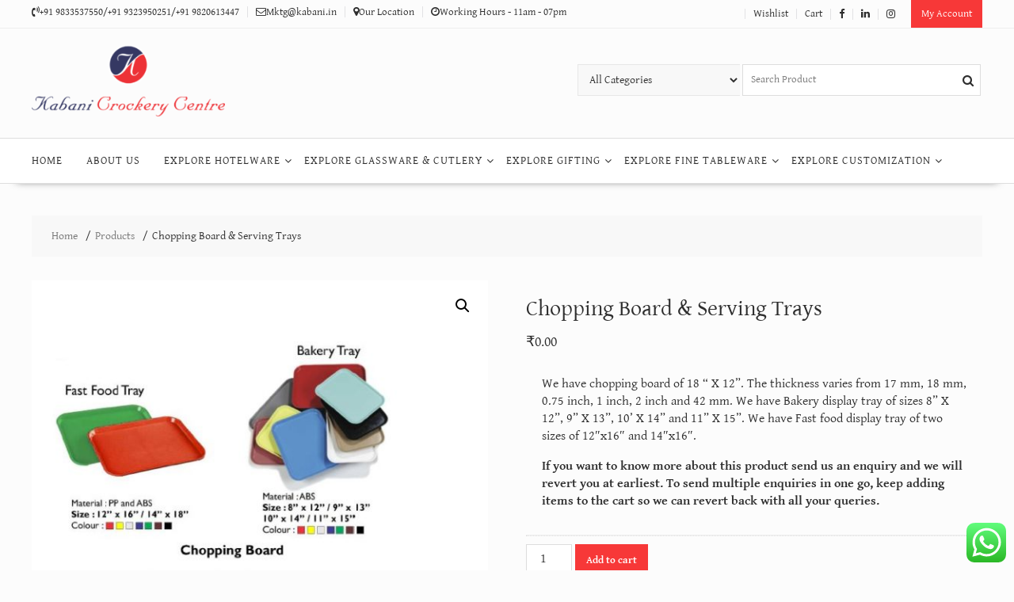

--- FILE ---
content_type: text/css
request_url: http://kabanicrockery.com/wp-content/cache/wpo-minify/1604419687/assets/wpo-minify-footer-96bc17a6.min.css
body_size: 350
content:
@font-face{font-family:'sow-genericons';src:url(https://kabanicrockery.com/wp-content/plugins/so-widgets-bundle/icons/genericons/font/genericons.eot#1604419687);src:url(https://kabanicrockery.com/wp-content/plugins/so-widgets-bundle/icons/genericons/font/genericons.eot#1604419687) format('embedded-opentype'),url(https://kabanicrockery.com/wp-content/plugins/so-widgets-bundle/icons/genericons/font/genericons.woff#1604419687) format('woff'),url(https://kabanicrockery.com/wp-content/plugins/so-widgets-bundle/icons/genericons/font/genericons.ttf#1604419687) format('truetype');font-weight:400;font-style:normal;font-display:block}.sow-icon-genericons{font-family:'sow-genericons';display:inline-block;speak:none;font-style:normal;font-weight:400;font-variant:normal;text-transform:none;line-height:1em;-webkit-font-smoothing:antialiased;-moz-osx-font-smoothing:grayscale;text-align:center}.sow-icon-genericons[data-sow-icon]:before{display:inline-block;content:attr(data-sow-icon)}